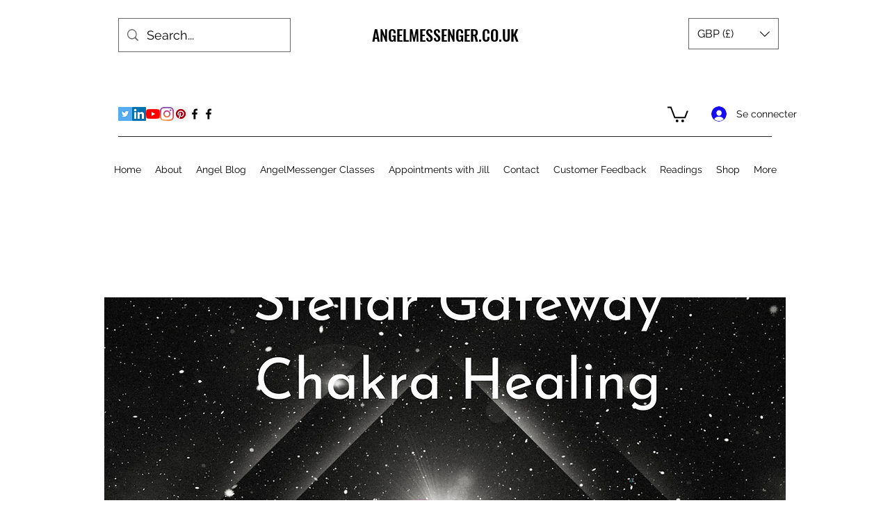

--- FILE ---
content_type: text/html; charset=utf-8
request_url: https://www.google.com/recaptcha/api2/aframe
body_size: 267
content:
<!DOCTYPE HTML><html><head><meta http-equiv="content-type" content="text/html; charset=UTF-8"></head><body><script nonce="S07siuXksojJ_wV75FgDvQ">/** Anti-fraud and anti-abuse applications only. See google.com/recaptcha */ try{var clients={'sodar':'https://pagead2.googlesyndication.com/pagead/sodar?'};window.addEventListener("message",function(a){try{if(a.source===window.parent){var b=JSON.parse(a.data);var c=clients[b['id']];if(c){var d=document.createElement('img');d.src=c+b['params']+'&rc='+(localStorage.getItem("rc::a")?sessionStorage.getItem("rc::b"):"");window.document.body.appendChild(d);sessionStorage.setItem("rc::e",parseInt(sessionStorage.getItem("rc::e")||0)+1);localStorage.setItem("rc::h",'1769917173456');}}}catch(b){}});window.parent.postMessage("_grecaptcha_ready", "*");}catch(b){}</script></body></html>